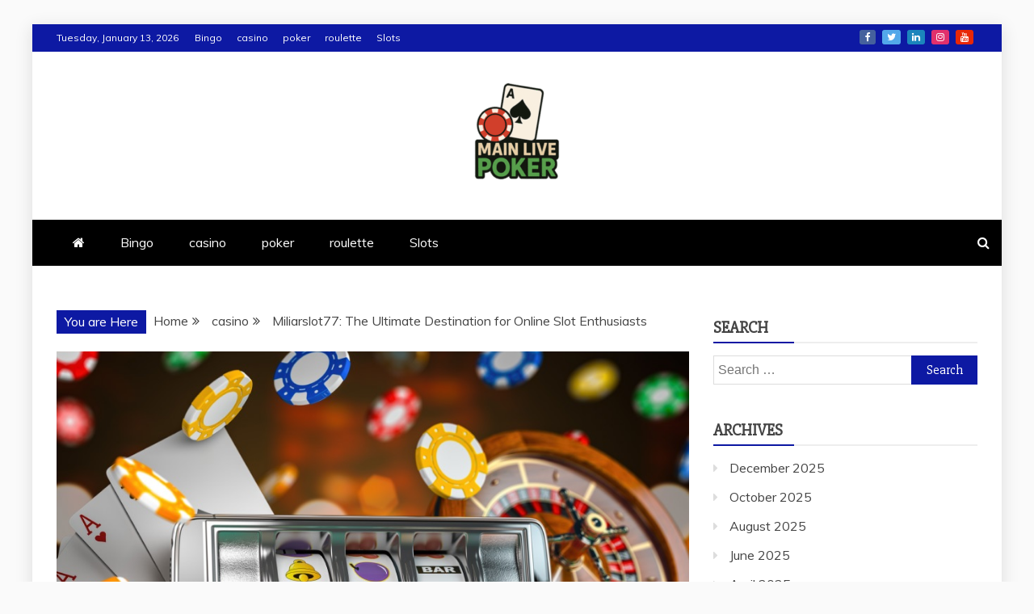

--- FILE ---
content_type: text/html; charset=UTF-8
request_url: https://mainlivepoker.org/miliarslot77-the-ultimate-destination-for-online-slot-enthusiasts/
body_size: 14986
content:
<!doctype html>
<html lang="en-US">

<head>
    <meta charset="UTF-8">
    <meta name="viewport" content="width=device-width, initial-scale=1">
    <link rel="profile" href="https://gmpg.org/xfn/11">

    <meta name='robots' content='index, follow, max-image-preview:large, max-snippet:-1, max-video-preview:-1' />
	<style>img:is([sizes="auto" i], [sizes^="auto," i]) { contain-intrinsic-size: 3000px 1500px }</style>
	
	<!-- This site is optimized with the Yoast SEO plugin v26.7 - https://yoast.com/wordpress/plugins/seo/ -->
	<title>Miliarslot77: The Ultimate Destination for Online Slot Enthusiasts - Main Live Poker</title>
	<link rel="canonical" href="https://mainlivepoker.org/miliarslot77-the-ultimate-destination-for-online-slot-enthusiasts/" />
	<meta property="og:locale" content="en_US" />
	<meta property="og:type" content="article" />
	<meta property="og:title" content="Miliarslot77: The Ultimate Destination for Online Slot Enthusiasts - Main Live Poker" />
	<meta property="og:description" content="Welcome to the thrilling world of online slots, where excitement and entertainment collide at Miliarslot77! If you&#8217;re a passionate slot enthusiast seeking the ultimate destination" />
	<meta property="og:url" content="https://mainlivepoker.org/miliarslot77-the-ultimate-destination-for-online-slot-enthusiasts/" />
	<meta property="og:site_name" content="Main Live Poker" />
	<meta property="article:published_time" content="2024-06-11T14:25:40+00:00" />
	<meta property="og:image" content="https://mainlivepoker.org/wp-content/uploads/2024/06/c.jpg" />
	<meta property="og:image:width" content="900" />
	<meta property="og:image:height" content="600" />
	<meta property="og:image:type" content="image/jpeg" />
	<meta name="author" content="admin" />
	<meta name="twitter:card" content="summary_large_image" />
	<meta name="twitter:label1" content="Written by" />
	<meta name="twitter:data1" content="admin" />
	<meta name="twitter:label2" content="Est. reading time" />
	<meta name="twitter:data2" content="3 minutes" />
	<script type="application/ld+json" class="yoast-schema-graph">{"@context":"https://schema.org","@graph":[{"@type":"Article","@id":"https://mainlivepoker.org/miliarslot77-the-ultimate-destination-for-online-slot-enthusiasts/#article","isPartOf":{"@id":"https://mainlivepoker.org/miliarslot77-the-ultimate-destination-for-online-slot-enthusiasts/"},"author":{"name":"admin","@id":"https://mainlivepoker.org/#/schema/person/9cb1244fadd99b679fa8c17226313113"},"headline":"Miliarslot77: The Ultimate Destination for Online Slot Enthusiasts","datePublished":"2024-06-11T14:25:40+00:00","mainEntityOfPage":{"@id":"https://mainlivepoker.org/miliarslot77-the-ultimate-destination-for-online-slot-enthusiasts/"},"wordCount":549,"publisher":{"@id":"https://mainlivepoker.org/#organization"},"image":{"@id":"https://mainlivepoker.org/miliarslot77-the-ultimate-destination-for-online-slot-enthusiasts/#primaryimage"},"thumbnailUrl":"https://mainlivepoker.org/wp-content/uploads/2024/06/c.jpg","articleSection":["casino"],"inLanguage":"en-US"},{"@type":"WebPage","@id":"https://mainlivepoker.org/miliarslot77-the-ultimate-destination-for-online-slot-enthusiasts/","url":"https://mainlivepoker.org/miliarslot77-the-ultimate-destination-for-online-slot-enthusiasts/","name":"Miliarslot77: The Ultimate Destination for Online Slot Enthusiasts - Main Live Poker","isPartOf":{"@id":"https://mainlivepoker.org/#website"},"primaryImageOfPage":{"@id":"https://mainlivepoker.org/miliarslot77-the-ultimate-destination-for-online-slot-enthusiasts/#primaryimage"},"image":{"@id":"https://mainlivepoker.org/miliarslot77-the-ultimate-destination-for-online-slot-enthusiasts/#primaryimage"},"thumbnailUrl":"https://mainlivepoker.org/wp-content/uploads/2024/06/c.jpg","datePublished":"2024-06-11T14:25:40+00:00","breadcrumb":{"@id":"https://mainlivepoker.org/miliarslot77-the-ultimate-destination-for-online-slot-enthusiasts/#breadcrumb"},"inLanguage":"en-US","potentialAction":[{"@type":"ReadAction","target":["https://mainlivepoker.org/miliarslot77-the-ultimate-destination-for-online-slot-enthusiasts/"]}]},{"@type":"ImageObject","inLanguage":"en-US","@id":"https://mainlivepoker.org/miliarslot77-the-ultimate-destination-for-online-slot-enthusiasts/#primaryimage","url":"https://mainlivepoker.org/wp-content/uploads/2024/06/c.jpg","contentUrl":"https://mainlivepoker.org/wp-content/uploads/2024/06/c.jpg","width":900,"height":600},{"@type":"BreadcrumbList","@id":"https://mainlivepoker.org/miliarslot77-the-ultimate-destination-for-online-slot-enthusiasts/#breadcrumb","itemListElement":[{"@type":"ListItem","position":1,"name":"Home","item":"https://mainlivepoker.org/"},{"@type":"ListItem","position":2,"name":"Miliarslot77: The Ultimate Destination for Online Slot Enthusiasts"}]},{"@type":"WebSite","@id":"https://mainlivepoker.org/#website","url":"https://mainlivepoker.org/","name":"Main Live Poker","description":"Casino Site","publisher":{"@id":"https://mainlivepoker.org/#organization"},"potentialAction":[{"@type":"SearchAction","target":{"@type":"EntryPoint","urlTemplate":"https://mainlivepoker.org/?s={search_term_string}"},"query-input":{"@type":"PropertyValueSpecification","valueRequired":true,"valueName":"search_term_string"}}],"inLanguage":"en-US"},{"@type":"Organization","@id":"https://mainlivepoker.org/#organization","name":"Main Live Poker","url":"https://mainlivepoker.org/","logo":{"@type":"ImageObject","inLanguage":"en-US","@id":"https://mainlivepoker.org/#/schema/logo/image/","url":"https://mainlivepoker.org/wp-content/uploads/2025/08/Main-Live-Poker-Logo-e1755683867111.png","contentUrl":"https://mainlivepoker.org/wp-content/uploads/2025/08/Main-Live-Poker-Logo-e1755683867111.png","width":140,"height":140,"caption":"Main Live Poker"},"image":{"@id":"https://mainlivepoker.org/#/schema/logo/image/"}},{"@type":"Person","@id":"https://mainlivepoker.org/#/schema/person/9cb1244fadd99b679fa8c17226313113","name":"admin","image":{"@type":"ImageObject","inLanguage":"en-US","@id":"https://mainlivepoker.org/#/schema/person/image/","url":"https://secure.gravatar.com/avatar/e20d97b02287a6d11d9314f28c48e7c82cc0adfc6262aa74c45b1a9a9d6227b8?s=96&d=mm&r=g","contentUrl":"https://secure.gravatar.com/avatar/e20d97b02287a6d11d9314f28c48e7c82cc0adfc6262aa74c45b1a9a9d6227b8?s=96&d=mm&r=g","caption":"admin"},"sameAs":["https://mainlivepoker.org"],"url":"https://mainlivepoker.org/author/admin/"}]}</script>
	<!-- / Yoast SEO plugin. -->


<link rel='dns-prefetch' href='//fonts.googleapis.com' />
<link rel="alternate" type="application/rss+xml" title="Main Live Poker &raquo; Feed" href="https://mainlivepoker.org/feed/" />
<script type="text/javascript">
/* <![CDATA[ */
window._wpemojiSettings = {"baseUrl":"https:\/\/s.w.org\/images\/core\/emoji\/16.0.1\/72x72\/","ext":".png","svgUrl":"https:\/\/s.w.org\/images\/core\/emoji\/16.0.1\/svg\/","svgExt":".svg","source":{"concatemoji":"https:\/\/mainlivepoker.org\/wp-includes\/js\/wp-emoji-release.min.js?ver=6.8.3"}};
/*! This file is auto-generated */
!function(s,n){var o,i,e;function c(e){try{var t={supportTests:e,timestamp:(new Date).valueOf()};sessionStorage.setItem(o,JSON.stringify(t))}catch(e){}}function p(e,t,n){e.clearRect(0,0,e.canvas.width,e.canvas.height),e.fillText(t,0,0);var t=new Uint32Array(e.getImageData(0,0,e.canvas.width,e.canvas.height).data),a=(e.clearRect(0,0,e.canvas.width,e.canvas.height),e.fillText(n,0,0),new Uint32Array(e.getImageData(0,0,e.canvas.width,e.canvas.height).data));return t.every(function(e,t){return e===a[t]})}function u(e,t){e.clearRect(0,0,e.canvas.width,e.canvas.height),e.fillText(t,0,0);for(var n=e.getImageData(16,16,1,1),a=0;a<n.data.length;a++)if(0!==n.data[a])return!1;return!0}function f(e,t,n,a){switch(t){case"flag":return n(e,"\ud83c\udff3\ufe0f\u200d\u26a7\ufe0f","\ud83c\udff3\ufe0f\u200b\u26a7\ufe0f")?!1:!n(e,"\ud83c\udde8\ud83c\uddf6","\ud83c\udde8\u200b\ud83c\uddf6")&&!n(e,"\ud83c\udff4\udb40\udc67\udb40\udc62\udb40\udc65\udb40\udc6e\udb40\udc67\udb40\udc7f","\ud83c\udff4\u200b\udb40\udc67\u200b\udb40\udc62\u200b\udb40\udc65\u200b\udb40\udc6e\u200b\udb40\udc67\u200b\udb40\udc7f");case"emoji":return!a(e,"\ud83e\udedf")}return!1}function g(e,t,n,a){var r="undefined"!=typeof WorkerGlobalScope&&self instanceof WorkerGlobalScope?new OffscreenCanvas(300,150):s.createElement("canvas"),o=r.getContext("2d",{willReadFrequently:!0}),i=(o.textBaseline="top",o.font="600 32px Arial",{});return e.forEach(function(e){i[e]=t(o,e,n,a)}),i}function t(e){var t=s.createElement("script");t.src=e,t.defer=!0,s.head.appendChild(t)}"undefined"!=typeof Promise&&(o="wpEmojiSettingsSupports",i=["flag","emoji"],n.supports={everything:!0,everythingExceptFlag:!0},e=new Promise(function(e){s.addEventListener("DOMContentLoaded",e,{once:!0})}),new Promise(function(t){var n=function(){try{var e=JSON.parse(sessionStorage.getItem(o));if("object"==typeof e&&"number"==typeof e.timestamp&&(new Date).valueOf()<e.timestamp+604800&&"object"==typeof e.supportTests)return e.supportTests}catch(e){}return null}();if(!n){if("undefined"!=typeof Worker&&"undefined"!=typeof OffscreenCanvas&&"undefined"!=typeof URL&&URL.createObjectURL&&"undefined"!=typeof Blob)try{var e="postMessage("+g.toString()+"("+[JSON.stringify(i),f.toString(),p.toString(),u.toString()].join(",")+"));",a=new Blob([e],{type:"text/javascript"}),r=new Worker(URL.createObjectURL(a),{name:"wpTestEmojiSupports"});return void(r.onmessage=function(e){c(n=e.data),r.terminate(),t(n)})}catch(e){}c(n=g(i,f,p,u))}t(n)}).then(function(e){for(var t in e)n.supports[t]=e[t],n.supports.everything=n.supports.everything&&n.supports[t],"flag"!==t&&(n.supports.everythingExceptFlag=n.supports.everythingExceptFlag&&n.supports[t]);n.supports.everythingExceptFlag=n.supports.everythingExceptFlag&&!n.supports.flag,n.DOMReady=!1,n.readyCallback=function(){n.DOMReady=!0}}).then(function(){return e}).then(function(){var e;n.supports.everything||(n.readyCallback(),(e=n.source||{}).concatemoji?t(e.concatemoji):e.wpemoji&&e.twemoji&&(t(e.twemoji),t(e.wpemoji)))}))}((window,document),window._wpemojiSettings);
/* ]]> */
</script>

<style id='wp-emoji-styles-inline-css' type='text/css'>

	img.wp-smiley, img.emoji {
		display: inline !important;
		border: none !important;
		box-shadow: none !important;
		height: 1em !important;
		width: 1em !important;
		margin: 0 0.07em !important;
		vertical-align: -0.1em !important;
		background: none !important;
		padding: 0 !important;
	}
</style>
<link rel='stylesheet' id='wp-block-library-css' href='https://mainlivepoker.org/wp-includes/css/dist/block-library/style.min.css?ver=6.8.3' type='text/css' media='all' />
<style id='wp-block-library-theme-inline-css' type='text/css'>
.wp-block-audio :where(figcaption){color:#555;font-size:13px;text-align:center}.is-dark-theme .wp-block-audio :where(figcaption){color:#ffffffa6}.wp-block-audio{margin:0 0 1em}.wp-block-code{border:1px solid #ccc;border-radius:4px;font-family:Menlo,Consolas,monaco,monospace;padding:.8em 1em}.wp-block-embed :where(figcaption){color:#555;font-size:13px;text-align:center}.is-dark-theme .wp-block-embed :where(figcaption){color:#ffffffa6}.wp-block-embed{margin:0 0 1em}.blocks-gallery-caption{color:#555;font-size:13px;text-align:center}.is-dark-theme .blocks-gallery-caption{color:#ffffffa6}:root :where(.wp-block-image figcaption){color:#555;font-size:13px;text-align:center}.is-dark-theme :root :where(.wp-block-image figcaption){color:#ffffffa6}.wp-block-image{margin:0 0 1em}.wp-block-pullquote{border-bottom:4px solid;border-top:4px solid;color:currentColor;margin-bottom:1.75em}.wp-block-pullquote cite,.wp-block-pullquote footer,.wp-block-pullquote__citation{color:currentColor;font-size:.8125em;font-style:normal;text-transform:uppercase}.wp-block-quote{border-left:.25em solid;margin:0 0 1.75em;padding-left:1em}.wp-block-quote cite,.wp-block-quote footer{color:currentColor;font-size:.8125em;font-style:normal;position:relative}.wp-block-quote:where(.has-text-align-right){border-left:none;border-right:.25em solid;padding-left:0;padding-right:1em}.wp-block-quote:where(.has-text-align-center){border:none;padding-left:0}.wp-block-quote.is-large,.wp-block-quote.is-style-large,.wp-block-quote:where(.is-style-plain){border:none}.wp-block-search .wp-block-search__label{font-weight:700}.wp-block-search__button{border:1px solid #ccc;padding:.375em .625em}:where(.wp-block-group.has-background){padding:1.25em 2.375em}.wp-block-separator.has-css-opacity{opacity:.4}.wp-block-separator{border:none;border-bottom:2px solid;margin-left:auto;margin-right:auto}.wp-block-separator.has-alpha-channel-opacity{opacity:1}.wp-block-separator:not(.is-style-wide):not(.is-style-dots){width:100px}.wp-block-separator.has-background:not(.is-style-dots){border-bottom:none;height:1px}.wp-block-separator.has-background:not(.is-style-wide):not(.is-style-dots){height:2px}.wp-block-table{margin:0 0 1em}.wp-block-table td,.wp-block-table th{word-break:normal}.wp-block-table :where(figcaption){color:#555;font-size:13px;text-align:center}.is-dark-theme .wp-block-table :where(figcaption){color:#ffffffa6}.wp-block-video :where(figcaption){color:#555;font-size:13px;text-align:center}.is-dark-theme .wp-block-video :where(figcaption){color:#ffffffa6}.wp-block-video{margin:0 0 1em}:root :where(.wp-block-template-part.has-background){margin-bottom:0;margin-top:0;padding:1.25em 2.375em}
</style>
<style id='classic-theme-styles-inline-css' type='text/css'>
/*! This file is auto-generated */
.wp-block-button__link{color:#fff;background-color:#32373c;border-radius:9999px;box-shadow:none;text-decoration:none;padding:calc(.667em + 2px) calc(1.333em + 2px);font-size:1.125em}.wp-block-file__button{background:#32373c;color:#fff;text-decoration:none}
</style>
<style id='global-styles-inline-css' type='text/css'>
:root{--wp--preset--aspect-ratio--square: 1;--wp--preset--aspect-ratio--4-3: 4/3;--wp--preset--aspect-ratio--3-4: 3/4;--wp--preset--aspect-ratio--3-2: 3/2;--wp--preset--aspect-ratio--2-3: 2/3;--wp--preset--aspect-ratio--16-9: 16/9;--wp--preset--aspect-ratio--9-16: 9/16;--wp--preset--color--black: #000000;--wp--preset--color--cyan-bluish-gray: #abb8c3;--wp--preset--color--white: #ffffff;--wp--preset--color--pale-pink: #f78da7;--wp--preset--color--vivid-red: #cf2e2e;--wp--preset--color--luminous-vivid-orange: #ff6900;--wp--preset--color--luminous-vivid-amber: #fcb900;--wp--preset--color--light-green-cyan: #7bdcb5;--wp--preset--color--vivid-green-cyan: #00d084;--wp--preset--color--pale-cyan-blue: #8ed1fc;--wp--preset--color--vivid-cyan-blue: #0693e3;--wp--preset--color--vivid-purple: #9b51e0;--wp--preset--gradient--vivid-cyan-blue-to-vivid-purple: linear-gradient(135deg,rgba(6,147,227,1) 0%,rgb(155,81,224) 100%);--wp--preset--gradient--light-green-cyan-to-vivid-green-cyan: linear-gradient(135deg,rgb(122,220,180) 0%,rgb(0,208,130) 100%);--wp--preset--gradient--luminous-vivid-amber-to-luminous-vivid-orange: linear-gradient(135deg,rgba(252,185,0,1) 0%,rgba(255,105,0,1) 100%);--wp--preset--gradient--luminous-vivid-orange-to-vivid-red: linear-gradient(135deg,rgba(255,105,0,1) 0%,rgb(207,46,46) 100%);--wp--preset--gradient--very-light-gray-to-cyan-bluish-gray: linear-gradient(135deg,rgb(238,238,238) 0%,rgb(169,184,195) 100%);--wp--preset--gradient--cool-to-warm-spectrum: linear-gradient(135deg,rgb(74,234,220) 0%,rgb(151,120,209) 20%,rgb(207,42,186) 40%,rgb(238,44,130) 60%,rgb(251,105,98) 80%,rgb(254,248,76) 100%);--wp--preset--gradient--blush-light-purple: linear-gradient(135deg,rgb(255,206,236) 0%,rgb(152,150,240) 100%);--wp--preset--gradient--blush-bordeaux: linear-gradient(135deg,rgb(254,205,165) 0%,rgb(254,45,45) 50%,rgb(107,0,62) 100%);--wp--preset--gradient--luminous-dusk: linear-gradient(135deg,rgb(255,203,112) 0%,rgb(199,81,192) 50%,rgb(65,88,208) 100%);--wp--preset--gradient--pale-ocean: linear-gradient(135deg,rgb(255,245,203) 0%,rgb(182,227,212) 50%,rgb(51,167,181) 100%);--wp--preset--gradient--electric-grass: linear-gradient(135deg,rgb(202,248,128) 0%,rgb(113,206,126) 100%);--wp--preset--gradient--midnight: linear-gradient(135deg,rgb(2,3,129) 0%,rgb(40,116,252) 100%);--wp--preset--font-size--small: 13px;--wp--preset--font-size--medium: 20px;--wp--preset--font-size--large: 36px;--wp--preset--font-size--x-large: 42px;--wp--preset--spacing--20: 0.44rem;--wp--preset--spacing--30: 0.67rem;--wp--preset--spacing--40: 1rem;--wp--preset--spacing--50: 1.5rem;--wp--preset--spacing--60: 2.25rem;--wp--preset--spacing--70: 3.38rem;--wp--preset--spacing--80: 5.06rem;--wp--preset--shadow--natural: 6px 6px 9px rgba(0, 0, 0, 0.2);--wp--preset--shadow--deep: 12px 12px 50px rgba(0, 0, 0, 0.4);--wp--preset--shadow--sharp: 6px 6px 0px rgba(0, 0, 0, 0.2);--wp--preset--shadow--outlined: 6px 6px 0px -3px rgba(255, 255, 255, 1), 6px 6px rgba(0, 0, 0, 1);--wp--preset--shadow--crisp: 6px 6px 0px rgba(0, 0, 0, 1);}:where(.is-layout-flex){gap: 0.5em;}:where(.is-layout-grid){gap: 0.5em;}body .is-layout-flex{display: flex;}.is-layout-flex{flex-wrap: wrap;align-items: center;}.is-layout-flex > :is(*, div){margin: 0;}body .is-layout-grid{display: grid;}.is-layout-grid > :is(*, div){margin: 0;}:where(.wp-block-columns.is-layout-flex){gap: 2em;}:where(.wp-block-columns.is-layout-grid){gap: 2em;}:where(.wp-block-post-template.is-layout-flex){gap: 1.25em;}:where(.wp-block-post-template.is-layout-grid){gap: 1.25em;}.has-black-color{color: var(--wp--preset--color--black) !important;}.has-cyan-bluish-gray-color{color: var(--wp--preset--color--cyan-bluish-gray) !important;}.has-white-color{color: var(--wp--preset--color--white) !important;}.has-pale-pink-color{color: var(--wp--preset--color--pale-pink) !important;}.has-vivid-red-color{color: var(--wp--preset--color--vivid-red) !important;}.has-luminous-vivid-orange-color{color: var(--wp--preset--color--luminous-vivid-orange) !important;}.has-luminous-vivid-amber-color{color: var(--wp--preset--color--luminous-vivid-amber) !important;}.has-light-green-cyan-color{color: var(--wp--preset--color--light-green-cyan) !important;}.has-vivid-green-cyan-color{color: var(--wp--preset--color--vivid-green-cyan) !important;}.has-pale-cyan-blue-color{color: var(--wp--preset--color--pale-cyan-blue) !important;}.has-vivid-cyan-blue-color{color: var(--wp--preset--color--vivid-cyan-blue) !important;}.has-vivid-purple-color{color: var(--wp--preset--color--vivid-purple) !important;}.has-black-background-color{background-color: var(--wp--preset--color--black) !important;}.has-cyan-bluish-gray-background-color{background-color: var(--wp--preset--color--cyan-bluish-gray) !important;}.has-white-background-color{background-color: var(--wp--preset--color--white) !important;}.has-pale-pink-background-color{background-color: var(--wp--preset--color--pale-pink) !important;}.has-vivid-red-background-color{background-color: var(--wp--preset--color--vivid-red) !important;}.has-luminous-vivid-orange-background-color{background-color: var(--wp--preset--color--luminous-vivid-orange) !important;}.has-luminous-vivid-amber-background-color{background-color: var(--wp--preset--color--luminous-vivid-amber) !important;}.has-light-green-cyan-background-color{background-color: var(--wp--preset--color--light-green-cyan) !important;}.has-vivid-green-cyan-background-color{background-color: var(--wp--preset--color--vivid-green-cyan) !important;}.has-pale-cyan-blue-background-color{background-color: var(--wp--preset--color--pale-cyan-blue) !important;}.has-vivid-cyan-blue-background-color{background-color: var(--wp--preset--color--vivid-cyan-blue) !important;}.has-vivid-purple-background-color{background-color: var(--wp--preset--color--vivid-purple) !important;}.has-black-border-color{border-color: var(--wp--preset--color--black) !important;}.has-cyan-bluish-gray-border-color{border-color: var(--wp--preset--color--cyan-bluish-gray) !important;}.has-white-border-color{border-color: var(--wp--preset--color--white) !important;}.has-pale-pink-border-color{border-color: var(--wp--preset--color--pale-pink) !important;}.has-vivid-red-border-color{border-color: var(--wp--preset--color--vivid-red) !important;}.has-luminous-vivid-orange-border-color{border-color: var(--wp--preset--color--luminous-vivid-orange) !important;}.has-luminous-vivid-amber-border-color{border-color: var(--wp--preset--color--luminous-vivid-amber) !important;}.has-light-green-cyan-border-color{border-color: var(--wp--preset--color--light-green-cyan) !important;}.has-vivid-green-cyan-border-color{border-color: var(--wp--preset--color--vivid-green-cyan) !important;}.has-pale-cyan-blue-border-color{border-color: var(--wp--preset--color--pale-cyan-blue) !important;}.has-vivid-cyan-blue-border-color{border-color: var(--wp--preset--color--vivid-cyan-blue) !important;}.has-vivid-purple-border-color{border-color: var(--wp--preset--color--vivid-purple) !important;}.has-vivid-cyan-blue-to-vivid-purple-gradient-background{background: var(--wp--preset--gradient--vivid-cyan-blue-to-vivid-purple) !important;}.has-light-green-cyan-to-vivid-green-cyan-gradient-background{background: var(--wp--preset--gradient--light-green-cyan-to-vivid-green-cyan) !important;}.has-luminous-vivid-amber-to-luminous-vivid-orange-gradient-background{background: var(--wp--preset--gradient--luminous-vivid-amber-to-luminous-vivid-orange) !important;}.has-luminous-vivid-orange-to-vivid-red-gradient-background{background: var(--wp--preset--gradient--luminous-vivid-orange-to-vivid-red) !important;}.has-very-light-gray-to-cyan-bluish-gray-gradient-background{background: var(--wp--preset--gradient--very-light-gray-to-cyan-bluish-gray) !important;}.has-cool-to-warm-spectrum-gradient-background{background: var(--wp--preset--gradient--cool-to-warm-spectrum) !important;}.has-blush-light-purple-gradient-background{background: var(--wp--preset--gradient--blush-light-purple) !important;}.has-blush-bordeaux-gradient-background{background: var(--wp--preset--gradient--blush-bordeaux) !important;}.has-luminous-dusk-gradient-background{background: var(--wp--preset--gradient--luminous-dusk) !important;}.has-pale-ocean-gradient-background{background: var(--wp--preset--gradient--pale-ocean) !important;}.has-electric-grass-gradient-background{background: var(--wp--preset--gradient--electric-grass) !important;}.has-midnight-gradient-background{background: var(--wp--preset--gradient--midnight) !important;}.has-small-font-size{font-size: var(--wp--preset--font-size--small) !important;}.has-medium-font-size{font-size: var(--wp--preset--font-size--medium) !important;}.has-large-font-size{font-size: var(--wp--preset--font-size--large) !important;}.has-x-large-font-size{font-size: var(--wp--preset--font-size--x-large) !important;}
:where(.wp-block-post-template.is-layout-flex){gap: 1.25em;}:where(.wp-block-post-template.is-layout-grid){gap: 1.25em;}
:where(.wp-block-columns.is-layout-flex){gap: 2em;}:where(.wp-block-columns.is-layout-grid){gap: 2em;}
:root :where(.wp-block-pullquote){font-size: 1.5em;line-height: 1.6;}
</style>
<link rel='stylesheet' id='contact-form-7-css' href='https://mainlivepoker.org/wp-content/plugins/contact-form-7/includes/css/styles.css?ver=6.1.4' type='text/css' media='all' />
<link rel='stylesheet' id='google-fonts-css' href='//fonts.googleapis.com/css?family=Slabo+27px%7CMuli&#038;display=swap&#038;ver=6.8.3' type='text/css' media='all' />
<link rel='stylesheet' id='font-awesome-4-css' href='https://mainlivepoker.org/wp-content/themes/refined-magazine/candidthemes/assets/framework/Font-Awesome/css/font-awesome.min.css?ver=1.2.4' type='text/css' media='all' />
<link rel='stylesheet' id='slick-css-css' href='https://mainlivepoker.org/wp-content/themes/refined-magazine/candidthemes/assets/framework/slick/slick.css?ver=6.8.3' type='text/css' media='all' />
<link rel='stylesheet' id='slick-theme-css-css' href='https://mainlivepoker.org/wp-content/themes/refined-magazine/candidthemes/assets/framework/slick/slick-theme.css?ver=6.8.3' type='text/css' media='all' />
<link rel='stylesheet' id='refined-magazine-style-css' href='https://mainlivepoker.org/wp-content/themes/refined-magazine/style.css?ver=6.8.3' type='text/css' media='all' />
<style id='refined-magazine-style-inline-css' type='text/css'>
.site-branding h1, .site-branding p.site-title,.ct-dark-mode .site-title a, .site-title, .site-title a, .site-title a:hover, .site-title a:visited:hover { color: #blank; }.entry-content a, .entry-title a:hover, .related-title a:hover, .posts-navigation .nav-previous a:hover, .post-navigation .nav-previous a:hover, .posts-navigation .nav-next a:hover, .post-navigation .nav-next a:hover, #comments .comment-content a:hover, #comments .comment-author a:hover, .offcanvas-menu nav ul.top-menu li a:hover, .offcanvas-menu nav ul.top-menu li.current-menu-item > a, .error-404-title, #refined-magazine-breadcrumbs a:hover, .entry-content a.read-more-text:hover, a:hover, a:visited:hover, .widget_refined_magazine_category_tabbed_widget.widget ul.ct-nav-tabs li a  { color : #0d19a3; }.candid-refined-post-format, .refined-magazine-featured-block .refined-magazine-col-2 .candid-refined-post-format, .cat-links a,.top-bar,.main-navigation ul li a:hover, .main-navigation ul li.current-menu-item > a, .main-navigation ul li a:hover, .main-navigation ul li.current-menu-item > a, .trending-title, .search-form input[type=submit], input[type="submit"], ::selection, #toTop, .breadcrumbs span.breadcrumb, article.sticky .refined-magazine-content-container, .candid-pagination .page-numbers.current, .candid-pagination .page-numbers:hover, .ct-title-head, .widget-title:before, .widget ul.ct-nav-tabs:before, .widget ul.ct-nav-tabs li.ct-title-head:hover, .widget ul.ct-nav-tabs li.ct-title-head.ui-tabs-active { background-color : #0d19a3; }.candid-refined-post-format, .refined-magazine-featured-block .refined-magazine-col-2 .candid-refined-post-format, blockquote, .search-form input[type="submit"], input[type="submit"], .candid-pagination .page-numbers { border-color : #0d19a3; }.cat-links a:focus{ outline : 1px dashed #0d19a3; }.ct-post-overlay .post-content, .ct-post-overlay .post-content a, .widget .ct-post-overlay .post-content a, .widget .ct-post-overlay .post-content a:visited, .ct-post-overlay .post-content a:visited:hover, .slide-details:hover .cat-links a { color: #fff; }.logo-wrapper-block{background-color : #4240ed; }@media (min-width: 1600px){.ct-boxed #page{max-width : 1500px; }}
</style>
<script type="text/javascript" src="https://mainlivepoker.org/wp-includes/js/jquery/jquery.min.js?ver=3.7.1" id="jquery-core-js"></script>
<script type="text/javascript" src="https://mainlivepoker.org/wp-includes/js/jquery/jquery-migrate.min.js?ver=3.4.1" id="jquery-migrate-js"></script>
<link rel="https://api.w.org/" href="https://mainlivepoker.org/wp-json/" /><link rel="alternate" title="JSON" type="application/json" href="https://mainlivepoker.org/wp-json/wp/v2/posts/613" /><link rel="EditURI" type="application/rsd+xml" title="RSD" href="https://mainlivepoker.org/xmlrpc.php?rsd" />
<meta name="generator" content="WordPress 6.8.3" />
<link rel='shortlink' href='https://mainlivepoker.org/?p=613' />
<link rel="alternate" title="oEmbed (JSON)" type="application/json+oembed" href="https://mainlivepoker.org/wp-json/oembed/1.0/embed?url=https%3A%2F%2Fmainlivepoker.org%2Fmiliarslot77-the-ultimate-destination-for-online-slot-enthusiasts%2F" />
<link rel="alternate" title="oEmbed (XML)" type="text/xml+oembed" href="https://mainlivepoker.org/wp-json/oembed/1.0/embed?url=https%3A%2F%2Fmainlivepoker.org%2Fmiliarslot77-the-ultimate-destination-for-online-slot-enthusiasts%2F&#038;format=xml" />
		<style type="text/css">
					.site-title,
			.site-description {
				position: absolute;
				clip: rect(1px, 1px, 1px, 1px);
			}
        			.site-title a, .site-title{
				color: #blank;
			}
		</style>
		<link rel="icon" href="https://mainlivepoker.org/wp-content/uploads/2022/05/cropped-symbol-of-spades-32x32.png" sizes="32x32" />
<link rel="icon" href="https://mainlivepoker.org/wp-content/uploads/2022/05/cropped-symbol-of-spades-192x192.png" sizes="192x192" />
<link rel="apple-touch-icon" href="https://mainlivepoker.org/wp-content/uploads/2022/05/cropped-symbol-of-spades-180x180.png" />
<meta name="msapplication-TileImage" content="https://mainlivepoker.org/wp-content/uploads/2022/05/cropped-symbol-of-spades-270x270.png" />
</head>

<body class="wp-singular post-template-default single single-post postid-613 single-format-standard wp-custom-logo wp-embed-responsive wp-theme-refined-magazine ct-bg ct-boxed ct-sticky-sidebar right-sidebar refined-magazine-fontawesome-version-4" itemtype="https://schema.org/Blog" itemscope>
        <div id="page" class="site">
                <a class="skip-link screen-reader-text"
           href="#content">Skip to content</a>
                    <!-- Preloader -->
            <div id="loader-wrapper">
                <div id="loader"></div>

                <div class="loader-section section-left"></div>
                <div class="loader-section section-right"></div>

            </div>
                <header id="masthead" class="site-header" itemtype="https://schema.org/WPHeader" itemscope>
                <div class="overlay"></div>
                <div class="top-bar">
        <a href="#" class="ct-show-hide-top"> <i class="fa fa-chevron-down"></i> </a>
        <div class="container-inner clearfix">

            <div class="top-left-col clearfix">

        
            <div class="ct-clock float-left">
                <div id="ct-date">
                    Tuesday, January 13, 2026                </div>
            </div>

        
                <nav class="float-left">
                    <ul id="secondary-menu" class="top-menu"><li id="menu-item-116" class="menu-item menu-item-type-taxonomy menu-item-object-category menu-item-116"><a href="https://mainlivepoker.org/category/bingo/">Bingo</a></li>
<li id="menu-item-117" class="menu-item menu-item-type-taxonomy menu-item-object-category current-post-ancestor current-menu-parent current-post-parent menu-item-117"><a href="https://mainlivepoker.org/category/casino/">casino</a></li>
<li id="menu-item-118" class="menu-item menu-item-type-taxonomy menu-item-object-category menu-item-118"><a href="https://mainlivepoker.org/category/poker/">poker</a></li>
<li id="menu-item-119" class="menu-item menu-item-type-taxonomy menu-item-object-category menu-item-119"><a href="https://mainlivepoker.org/category/roulette/">roulette</a></li>
<li id="menu-item-120" class="menu-item menu-item-type-taxonomy menu-item-object-category menu-item-120"><a href="https://mainlivepoker.org/category/slots/">Slots</a></li>
</ul>                </nav>
        
        </div>

                <div class="top-right-col clearfix">
                    <div class="refined-magazine-social-top">
                <div class="menu-social-container">
                    <ul id="menu-social-1" class="refined-magazine-menu-social"><li id="menu-item-124" class="menu-item menu-item-type-custom menu-item-object-custom menu-item-124"><a href="http://www.facebook.com">Facebook</a></li>
<li id="menu-item-125" class="menu-item menu-item-type-custom menu-item-object-custom menu-item-125"><a href="http://www.twitter.com">Twitter</a></li>
<li id="menu-item-126" class="menu-item menu-item-type-custom menu-item-object-custom menu-item-126"><a href="http://linkedin.com">Linked In</a></li>
<li id="menu-item-127" class="menu-item menu-item-type-custom menu-item-object-custom menu-item-127"><a href="http://instagram.com">Instagram</a></li>
<li id="menu-item-128" class="menu-item menu-item-type-custom menu-item-object-custom menu-item-128"><a href="http://youtube.com">Youtube</a></li>
</ul>                </div>
            </div> <!-- .refined-magazine-social-top -->

                </div> <!-- .top-right-col -->
                </div> <!-- .container-inner -->
        </div> <!-- .top-bar -->

                            <div class="logo-wrapper-block" style="background-image: url(https://mainlivepoker.org/wp-content/uploads/2025/08/c.png);">
                    <div class="container-inner clearfix logo-wrapper-container">
        <div class="logo-wrapper full-wrapper text-center">
            <div class="site-branding">

                <div class="refined-magazine-logo-container">
                    <a href="https://mainlivepoker.org/" class="custom-logo-link" rel="home"><img width="140" height="140" src="https://mainlivepoker.org/wp-content/uploads/2025/08/Main-Live-Poker-Logo-e1755683867111.png" class="custom-logo" alt="Main Live Poker" decoding="async" /></a>                        <p class="site-title"><a href="https://mainlivepoker.org/"
                                                 rel="home">Main Live Poker</a></p>
                                            <p class="site-description">Casino Site</p>
                                    </div> <!-- refined-magazine-logo-container -->
            </div><!-- .site-branding -->
        </div> <!-- .logo-wrapper -->
                </div> <!-- .container-inner -->
        </div> <!-- .logo-wrapper-block -->
                <div class="refined-magazine-menu-container sticky-header">
            <div class="container-inner clearfix">
                <nav id="site-navigation"
                     class="main-navigation" itemtype="https://schema.org/SiteNavigationElement" itemscope>
                    <div class="navbar-header clearfix">
                        <button class="menu-toggle" aria-controls="primary-menu"
                                aria-expanded="false">
                            <span> </span>
                        </button>
                    </div>
                    <ul id="primary-menu" class="nav navbar-nav nav-menu">
                                                    <li class=""><a href="https://mainlivepoker.org/">
                                    <i class="fa fa-home"></i> </a></li>
                                                <li class="menu-item menu-item-type-taxonomy menu-item-object-category menu-item-116"><a href="https://mainlivepoker.org/category/bingo/">Bingo</a></li>
<li class="menu-item menu-item-type-taxonomy menu-item-object-category current-post-ancestor current-menu-parent current-post-parent menu-item-117"><a href="https://mainlivepoker.org/category/casino/">casino</a></li>
<li class="menu-item menu-item-type-taxonomy menu-item-object-category menu-item-118"><a href="https://mainlivepoker.org/category/poker/">poker</a></li>
<li class="menu-item menu-item-type-taxonomy menu-item-object-category menu-item-119"><a href="https://mainlivepoker.org/category/roulette/">roulette</a></li>
<li class="menu-item menu-item-type-taxonomy menu-item-object-category menu-item-120"><a href="https://mainlivepoker.org/category/slots/">Slots</a></li>
                    </ul>
                </nav><!-- #site-navigation -->

                                    <div class="ct-menu-search"><a class="search-icon-box" href="#"> <i class="fa fa-search"></i>
                        </a></div>
                    <div class="top-bar-search">
                        <form role="search" method="get" class="search-form" action="https://mainlivepoker.org/">
				<label>
					<span class="screen-reader-text">Search for:</span>
					<input type="search" class="search-field" placeholder="Search &hellip;" value="" name="s" />
				</label>
				<input type="submit" class="search-submit" value="Search" />
			</form>                        <button type="button" class="close"></button>
                    </div>
                            </div> <!-- .container-inner -->
        </div> <!-- refined-magazine-menu-container -->
                </header><!-- #masthead -->
        
        <div id="content" class="site-content">
                        <div class="container-inner ct-container-main clearfix">
    <div id="primary" class="content-area">
        <main id="main" class="site-main">

                            <div class="breadcrumbs">
                    <div class='breadcrumbs init-animate clearfix'><span class='breadcrumb'>You are Here</span><div id='refined-magazine-breadcrumbs' class='clearfix'><div role="navigation" aria-label="Breadcrumbs" class="breadcrumb-trail breadcrumbs" itemprop="breadcrumb"><ul class="trail-items" itemscope itemtype="http://schema.org/BreadcrumbList"><meta name="numberOfItems" content="3" /><meta name="itemListOrder" content="Ascending" /><li itemprop="itemListElement" itemscope itemtype="http://schema.org/ListItem" class="trail-item trail-begin"><a href="https://mainlivepoker.org" rel="home"><span itemprop="name">Home</span></a><meta itemprop="position" content="1" /></li><li itemprop="itemListElement" itemscope itemtype="http://schema.org/ListItem" class="trail-item"><a href="https://mainlivepoker.org/category/casino/"><span itemprop="name">casino</span></a><meta itemprop="position" content="2" /></li><li itemprop="itemListElement" itemscope itemtype="http://schema.org/ListItem" class="trail-item trail-end"><span itemprop="name">Miliarslot77: The Ultimate Destination for Online Slot Enthusiasts</span><meta itemprop="position" content="3" /></li></ul></div></div></div>                </div>
                                        <article id="post-613" class="post-613 post type-post status-publish format-standard has-post-thumbnail hentry category-casino" itemtype="https://schema.org/CreativeWork" itemscope>
        <div class="refined-magazine-content-container refined-magazine-has-thumbnail">
                    <div class="post-thumb">
                
            <div class="post-thumbnail">
                <img width="900" height="600" src="https://mainlivepoker.org/wp-content/uploads/2024/06/c.jpg" class="attachment-refined-magazine-large-thumb size-refined-magazine-large-thumb wp-post-image" alt="Miliarslot77: The Ultimate Destination for Online Slot Enthusiasts" itemprop="image" decoding="async" fetchpriority="high" srcset="https://mainlivepoker.org/wp-content/uploads/2024/06/c.jpg 900w, https://mainlivepoker.org/wp-content/uploads/2024/06/c-300x200.jpg 300w, https://mainlivepoker.org/wp-content/uploads/2024/06/c-768x512.jpg 768w" sizes="(max-width: 900px) 100vw, 900px" />            </div><!-- .post-thumbnail -->

                    </div>
                <div class="refined-magazine-content-area">
            <header class="entry-header">

                <div class="post-meta">
                    <span class="cat-links"><a class="ct-cat-item-4" href="https://mainlivepoker.org/category/casino/"  rel="category tag">casino</a> </span>                </div>
                <h1 class="entry-title" itemprop="headline">Miliarslot77: The Ultimate Destination for Online Slot Enthusiasts</h1>                    <div class="entry-meta">
                        <span class="posted-on"><i class="fa fa-calendar"></i><a href="https://mainlivepoker.org/miliarslot77-the-ultimate-destination-for-online-slot-enthusiasts/" rel="bookmark"><time class="entry-date published updated" datetime="2024-06-11T08:55:40-05:30">June 11, 2024</time></a></span><span class="byline"> <span class="author vcard" itemprop="author" itemtype="https://schema.org/Person" itemscope><i class="fa fa-user"></i><a class="url fn n" href="https://mainlivepoker.org/author/admin/" rel="author"><span class="author-name" itemprop="name">admin</span></a></span></span>                    </div><!-- .entry-meta -->
                            </header><!-- .entry-header -->


            <div class="entry-content">
                <p>Welcome to the thrilling world of online slots, where excitement and entertainment collide at Miliarslot77! If you&#8217;re a passionate slot enthusiast seeking the ultimate destination for endless fun and big wins, look no further. Miliarslot77 is your one-stop-shop for an exhilarating gaming experience like no other. Join us as we delve into the exciting features that make Miliarslot77 the go-to platform for all online slot lovers!</p>
<h2>The Wide Selection of Slot Games Available</h2>
<p>Miliarslot77 boasts an impressive array of slot games that cater to every player&#8217;s preferences and tastes. From classic fruit machines to modern video slots with innovative features, there is something for everyone here.  Players can immerse themselves in various themes ranging from adventure and fantasy to sports and mythology. The diverse selection ensures that boredom is never an option.</p>
<p>Whether you enjoy high volatility games with big win potential or prefer low-risk options for longer playing sessions, <a href="https://miliarslot77.com/"><strong>slot77</strong></a> has it all. With top-tier game providers like NetEnt, Microgaming, and Playing GO powering the platform, players can expect high-quality graphics, immersive sound effects, and seamless gameplay. With new titles regularly added to the collection, there&#8217;s always something fresh and exciting to explore at Miliarslot77. So whether you&#8217;re a seasoned player or just starting your online slot journey, this platform has got you covered!</p>
<h2>Attractive Bonuses and Promotions</h2>
<p>Are you a fan of online slot games? If so, then you&#8217;ll be thrilled to learn about the exciting bonuses and promotions offered by Miliarslot77. When you sign up on this platform, get ready to be greeted with generous welcome bonuses that will boost your playing experience right from the start.</p>
<p>But the fun doesn&#8217;t stop there! Miliarslot77 also spoils its players with regular promotions like free spins, cashback offers, and special tournaments where you can compete for fantastic prizes. These incentives not only add extra excitement to your gameplay but also increase your chances of winning big. Whether you&#8217;re a new player or a loyal customer, Miliarslot77 ensures that everyone feels valued by providing various ongoing promotions tailored to suit different preferences and playing styles. So don&#8217;t miss out on these amazing deals – head over to Miliarslot77 now and start reaping the rewards!</p>
<h2>User-Friendly Interface and Mobile Compatibility</h2>
<p>Navigating through Miliarslot77 is a breeze, thanks to its user-friendly interface designed with players in mind. The website layout is intuitive and easy to use, allowing you to find your favorite slot games quickly. Whether you&#8217;re a novice or experienced player, the seamless navigation enhances your overall gaming experience. Moreover, Miliarslot77 prioritizes mobile compatibility, ensuring that you can enjoy your favorite slot games on the go. Whether you prefer playing on your smartphone or tablet, the website adapts effortlessly to different screen sizes without compromising quality or performance. This means you can immerse yourself in thrilling slot action wherever you are. The responsive design of Miliarslot77&#8217;s platform allows for smooth gameplay on various devices, giving you the flexibility to play anytime and anywhere. With just a few taps on your screen, you can access a wide range of exciting slot games and bonuses at your convenience. Experience the ultimate convenience of online gaming with Miliarslot77’s user-friendly interface and mobile compatibility!</p>
<p>&nbsp;</p>
<p>&nbsp;</p>

                            </div>
            <!-- .entry-content -->

            <footer class="entry-footer">
                            </footer><!-- .entry-footer -->

                    <div class="meta_bottom">
            <div class="text_share header-text">Share</div>
            <div class="post-share">
                    <a target="_blank" href="https://www.facebook.com/sharer/sharer.php?u=https://mainlivepoker.org/miliarslot77-the-ultimate-destination-for-online-slot-enthusiasts/">
                        <i class="fa fa-facebook"></i>
                        Facebook                    </a>
                    <a target="_blank" href="http://twitter.com/share?text=Miliarslot77:%20The%20Ultimate%20Destination%20for%20Online%20Slot%20Enthusiasts&#038;url=https://mainlivepoker.org/miliarslot77-the-ultimate-destination-for-online-slot-enthusiasts/">
                        <i class="fa fa-twitter"></i>                        
                        Twitter                    </a>
                    <a target="_blank" href="http://pinterest.com/pin/create/button/?url=https://mainlivepoker.org/miliarslot77-the-ultimate-destination-for-online-slot-enthusiasts/&#038;media=https://mainlivepoker.org/wp-content/uploads/2024/06/c.jpg&#038;description=Miliarslot77:%20The%20Ultimate%20Destination%20for%20Online%20Slot%20Enthusiasts">
                        <i class="fa fa-pinterest"></i>
                        
                        Pinterest                    </a>
                    <a target="_blank" href="http://www.linkedin.com/shareArticle?mini=true&#038;title=Miliarslot77:%20The%20Ultimate%20Destination%20for%20Online%20Slot%20Enthusiasts&#038;url=https://mainlivepoker.org/miliarslot77-the-ultimate-destination-for-online-slot-enthusiasts/">
                        <i class="fa fa-linkedin"></i>
                        Linkedin                        
                    </a>
            </div>
        </div>
                </div> <!-- .refined-magazine-content-area -->
    </div> <!-- .refined-magazine-content-container -->
</article><!-- #post-613 -->

	<nav class="navigation post-navigation" aria-label="Posts">
		<h2 class="screen-reader-text">Post navigation</h2>
		<div class="nav-links"><div class="nav-previous"><a href="https://mainlivepoker.org/play-in-slot-tournaments-to-win-big-prizes-and-bragging-rights/" rel="prev">Play in slot tournaments to win big prizes and bragging rights</a></div><div class="nav-next"><a href="https://mainlivepoker.org/effective-tips-for-managing-your-time-online-avoiding-gambling-addiction/" rel="next">Effective Tips for Managing Your Time Online Avoiding Gambling Addiction</a></div></div>
	</nav>                <div class="related-pots-block">
                                            <h2 class="widget-title">
                            Related Posts                        </h2>
                                        <ul class="related-post-entries clearfix">
                                                    <li>
                                                                    <figure class="widget-image">
                                        <a href="https://mainlivepoker.org/tuan-kuda-a-complete-and-trusted-online-gaming-destination/">
                                            <img width="350" height="220" src="https://mainlivepoker.org/wp-content/uploads/2025/12/Online-Casino-350x220.jpg" class="attachment-refined-magazine-small-thumb size-refined-magazine-small-thumb wp-post-image" alt="" decoding="async" />                                        </a>
                                    </figure>
                                                                <div class="featured-desc">
                                    <h2 class="related-title">
                                        <a href="https://mainlivepoker.org/tuan-kuda-a-complete-and-trusted-online-gaming-destination/">
                                            Tuan Kuda: A Complete and Trusted Online Gaming Destination                                        </a>
                                    </h2>
                                    <div class="entry-meta">
                                        <span class="posted-on"><i class="fa fa-calendar"></i><a href="https://mainlivepoker.org/tuan-kuda-a-complete-and-trusted-online-gaming-destination/" rel="bookmark"><time class="entry-date published" datetime="2025-12-17T08:13:12-05:30" itemprop="datePublished">December 17, 2025</time><time class="updated" datetime="2025-12-17T08:13:13-05:30" itemprop="dateModified">December 17, 2025</time></a></span>                                    </div><!-- .entry-meta -->
                                </div>
                            </li>
                                                    <li>
                                                                    <figure class="widget-image">
                                        <a href="https://mainlivepoker.org/mega888-vip-program-exclusive-rewards/">
                                            <img width="350" height="220" src="https://mainlivepoker.org/wp-content/uploads/2025/10/c-1-350x220.jpg" class="attachment-refined-magazine-small-thumb size-refined-magazine-small-thumb wp-post-image" alt="" decoding="async" />                                        </a>
                                    </figure>
                                                                <div class="featured-desc">
                                    <h2 class="related-title">
                                        <a href="https://mainlivepoker.org/mega888-vip-program-exclusive-rewards/">
                                            Mega888 VIP Program &amp; Exclusive Rewards                                        </a>
                                    </h2>
                                    <div class="entry-meta">
                                        <span class="posted-on"><i class="fa fa-calendar"></i><a href="https://mainlivepoker.org/mega888-vip-program-exclusive-rewards/" rel="bookmark"><time class="entry-date published" datetime="2025-10-12T04:40:21-05:30" itemprop="datePublished">October 12, 2025</time><time class="updated" datetime="2025-10-07T04:48:31-05:30" itemprop="dateModified">October 7, 2025</time></a></span>                                    </div><!-- .entry-meta -->
                                </div>
                            </li>
                                                    <li>
                                                                    <figure class="widget-image">
                                        <a href="https://mainlivepoker.org/your-complete-guide-to-funding-your-account/">
                                            <img width="350" height="220" src="https://mainlivepoker.org/wp-content/uploads/2025/10/c-350x220.jpg" class="attachment-refined-magazine-small-thumb size-refined-magazine-small-thumb wp-post-image" alt="" decoding="async" loading="lazy" />                                        </a>
                                    </figure>
                                                                <div class="featured-desc">
                                    <h2 class="related-title">
                                        <a href="https://mainlivepoker.org/your-complete-guide-to-funding-your-account/">
                                            WPT Asia 입금: Your Complete Guide to Funding Your Account                                        </a>
                                    </h2>
                                    <div class="entry-meta">
                                        <span class="posted-on"><i class="fa fa-calendar"></i><a href="https://mainlivepoker.org/your-complete-guide-to-funding-your-account/" rel="bookmark"><time class="entry-date published" datetime="2025-10-02T07:16:25-05:30" itemprop="datePublished">October 2, 2025</time><time class="updated" datetime="2025-10-02T07:39:57-05:30" itemprop="dateModified">October 2, 2025</time></a></span>                                    </div><!-- .entry-meta -->
                                </div>
                            </li>
                                            </ul>
                </div> <!-- .related-post-block -->
                
        </main><!-- #main -->
    </div><!-- #primary -->


<aside id="secondary" class="widget-area" itemtype="https://schema.org/WPSideBar" itemscope>
    <div class="ct-sidebar-wrapper">
	<div class="sidebar-widget-container"><section id="search-2" class="widget widget_search"><h2 class="widget-title">Search</h2><form role="search" method="get" class="search-form" action="https://mainlivepoker.org/">
				<label>
					<span class="screen-reader-text">Search for:</span>
					<input type="search" class="search-field" placeholder="Search &hellip;" value="" name="s" />
				</label>
				<input type="submit" class="search-submit" value="Search" />
			</form></section></div> <div class="sidebar-widget-container"><section id="archives-2" class="widget widget_archive"><h2 class="widget-title">Archives</h2>
			<ul>
					<li><a href='https://mainlivepoker.org/2025/12/'>December 2025</a></li>
	<li><a href='https://mainlivepoker.org/2025/10/'>October 2025</a></li>
	<li><a href='https://mainlivepoker.org/2025/08/'>August 2025</a></li>
	<li><a href='https://mainlivepoker.org/2025/06/'>June 2025</a></li>
	<li><a href='https://mainlivepoker.org/2025/04/'>April 2025</a></li>
	<li><a href='https://mainlivepoker.org/2025/03/'>March 2025</a></li>
	<li><a href='https://mainlivepoker.org/2025/02/'>February 2025</a></li>
	<li><a href='https://mainlivepoker.org/2025/01/'>January 2025</a></li>
	<li><a href='https://mainlivepoker.org/2024/12/'>December 2024</a></li>
	<li><a href='https://mainlivepoker.org/2024/11/'>November 2024</a></li>
	<li><a href='https://mainlivepoker.org/2024/10/'>October 2024</a></li>
	<li><a href='https://mainlivepoker.org/2024/09/'>September 2024</a></li>
	<li><a href='https://mainlivepoker.org/2024/06/'>June 2024</a></li>
	<li><a href='https://mainlivepoker.org/2024/05/'>May 2024</a></li>
	<li><a href='https://mainlivepoker.org/2024/02/'>February 2024</a></li>
	<li><a href='https://mainlivepoker.org/2024/01/'>January 2024</a></li>
	<li><a href='https://mainlivepoker.org/2023/12/'>December 2023</a></li>
	<li><a href='https://mainlivepoker.org/2023/09/'>September 2023</a></li>
	<li><a href='https://mainlivepoker.org/2023/08/'>August 2023</a></li>
	<li><a href='https://mainlivepoker.org/2023/07/'>July 2023</a></li>
	<li><a href='https://mainlivepoker.org/2023/06/'>June 2023</a></li>
	<li><a href='https://mainlivepoker.org/2023/05/'>May 2023</a></li>
	<li><a href='https://mainlivepoker.org/2023/04/'>April 2023</a></li>
	<li><a href='https://mainlivepoker.org/2023/03/'>March 2023</a></li>
	<li><a href='https://mainlivepoker.org/2023/02/'>February 2023</a></li>
	<li><a href='https://mainlivepoker.org/2023/01/'>January 2023</a></li>
	<li><a href='https://mainlivepoker.org/2022/12/'>December 2022</a></li>
	<li><a href='https://mainlivepoker.org/2022/11/'>November 2022</a></li>
	<li><a href='https://mainlivepoker.org/2022/10/'>October 2022</a></li>
	<li><a href='https://mainlivepoker.org/2022/09/'>September 2022</a></li>
	<li><a href='https://mainlivepoker.org/2022/08/'>August 2022</a></li>
	<li><a href='https://mainlivepoker.org/2022/06/'>June 2022</a></li>
	<li><a href='https://mainlivepoker.org/2022/05/'>May 2022</a></li>
	<li><a href='https://mainlivepoker.org/2022/04/'>April 2022</a></li>
	<li><a href='https://mainlivepoker.org/2022/03/'>March 2022</a></li>
	<li><a href='https://mainlivepoker.org/2022/02/'>February 2022</a></li>
	<li><a href='https://mainlivepoker.org/2021/11/'>November 2021</a></li>
	<li><a href='https://mainlivepoker.org/2021/10/'>October 2021</a></li>
	<li><a href='https://mainlivepoker.org/2021/09/'>September 2021</a></li>
	<li><a href='https://mainlivepoker.org/2021/08/'>August 2021</a></li>
	<li><a href='https://mainlivepoker.org/2021/07/'>July 2021</a></li>
	<li><a href='https://mainlivepoker.org/2021/05/'>May 2021</a></li>
	<li><a href='https://mainlivepoker.org/2021/04/'>April 2021</a></li>
	<li><a href='https://mainlivepoker.org/2021/03/'>March 2021</a></li>
	<li><a href='https://mainlivepoker.org/2021/02/'>February 2021</a></li>
	<li><a href='https://mainlivepoker.org/2021/01/'>January 2021</a></li>
	<li><a href='https://mainlivepoker.org/2020/12/'>December 2020</a></li>
	<li><a href='https://mainlivepoker.org/2020/11/'>November 2020</a></li>
	<li><a href='https://mainlivepoker.org/2020/10/'>October 2020</a></li>
	<li><a href='https://mainlivepoker.org/2020/09/'>September 2020</a></li>
	<li><a href='https://mainlivepoker.org/2020/08/'>August 2020</a></li>
	<li><a href='https://mainlivepoker.org/2020/07/'>July 2020</a></li>
	<li><a href='https://mainlivepoker.org/2020/06/'>June 2020</a></li>
	<li><a href='https://mainlivepoker.org/2020/05/'>May 2020</a></li>
	<li><a href='https://mainlivepoker.org/2020/04/'>April 2020</a></li>
	<li><a href='https://mainlivepoker.org/2020/03/'>March 2020</a></li>
	<li><a href='https://mainlivepoker.org/2020/02/'>February 2020</a></li>
	<li><a href='https://mainlivepoker.org/2020/01/'>January 2020</a></li>
			</ul>

			</section></div> <div class="sidebar-widget-container"><section id="media_gallery-2" class="widget widget_media_gallery"><h2 class="widget-title">Posts Gallery</h2><div id='gallery-1' class='gallery galleryid-613 gallery-columns-3 gallery-size-thumbnail'><figure class='gallery-item'>
			<div class='gallery-icon landscape'>
				<a href='https://mainlivepoker.org/choose-trustworthy-gambling-sites-and-play-various-kinds-of-online-casino-games/y-28/'><img width="150" height="150" src="https://mainlivepoker.org/wp-content/uploads/2020/12/y-27-150x150.png" class="attachment-thumbnail size-thumbnail" alt="" decoding="async" loading="lazy" /></a>
			</div></figure><figure class='gallery-item'>
			<div class='gallery-icon landscape'>
				<a href='https://mainlivepoker.org/play-roulette-and-other-betting-games-on-ufa/y-27/'><img width="150" height="150" src="https://mainlivepoker.org/wp-content/uploads/2020/12/y-26-150x150.png" class="attachment-thumbnail size-thumbnail" alt="" decoding="async" loading="lazy" /></a>
			</div></figure><figure class='gallery-item'>
			<div class='gallery-icon landscape'>
				<a href='https://mainlivepoker.org/choose-live-casino-play-and-enjoy-various-kinds-of-gaming-experience/y-20/'><img width="150" height="150" src="https://mainlivepoker.org/wp-content/uploads/2020/12/y-19-150x150.png" class="attachment-thumbnail size-thumbnail" alt="" decoding="async" loading="lazy" /></a>
			</div></figure><figure class='gallery-item'>
			<div class='gallery-icon landscape'>
				<a href='https://mainlivepoker.org/enjoy-games-by-going-to-casino-bars/y-19/'><img width="150" height="150" src="https://mainlivepoker.org/wp-content/uploads/2020/12/y-18-150x150.png" class="attachment-thumbnail size-thumbnail" alt="" decoding="async" loading="lazy" /></a>
			</div></figure><figure class='gallery-item'>
			<div class='gallery-icon landscape'>
				<a href='https://mainlivepoker.org/choose-a-registered-online-gambling-site-and-do-gambling/y-21/'><img width="150" height="150" src="https://mainlivepoker.org/wp-content/uploads/2020/12/y-20-150x150.png" class="attachment-thumbnail size-thumbnail" alt="" decoding="async" loading="lazy" /></a>
			</div></figure><figure class='gallery-item'>
			<div class='gallery-icon landscape'>
				<a href='https://mainlivepoker.org/tips-to-winning-big-while-betting-on-online-slots/y-15/'><img width="150" height="150" src="https://mainlivepoker.org/wp-content/uploads/2020/12/y-14-150x150.png" class="attachment-thumbnail size-thumbnail" alt="" decoding="async" loading="lazy" /></a>
			</div></figure>
		</div>
</section></div> <div class="sidebar-widget-container"><section id="categories-2" class="widget widget_categories"><h2 class="widget-title">Categories</h2>
			<ul>
					<li class="cat-item cat-item-35"><a href="https://mainlivepoker.org/category/bet/">Bet</a>
</li>
	<li class="cat-item cat-item-97"><a href="https://mainlivepoker.org/category/betting/">Betting</a>
</li>
	<li class="cat-item cat-item-7"><a href="https://mainlivepoker.org/category/bingo/">Bingo</a>
</li>
	<li class="cat-item cat-item-54"><a href="https://mainlivepoker.org/category/blackjack/">Blackjack</a>
</li>
	<li class="cat-item cat-item-4"><a href="https://mainlivepoker.org/category/casino/">casino</a>
</li>
	<li class="cat-item cat-item-1"><a href="https://mainlivepoker.org/category/featured/">Featured</a>
</li>
	<li class="cat-item cat-item-5"><a href="https://mainlivepoker.org/category/poker/">poker</a>
</li>
	<li class="cat-item cat-item-6"><a href="https://mainlivepoker.org/category/roulette/">roulette</a>
</li>
	<li class="cat-item cat-item-8"><a href="https://mainlivepoker.org/category/slots/">Slots</a>
</li>
			</ul>

			</section></div> <div class="sidebar-widget-container"><section id="text-5" class="widget widget_text"><h2 class="widget-title">Casino Games</h2>			<div class="textwidget"><p><img loading="lazy" decoding="async" class="aligncenter wp-image-115 size-full" src="https://mainlivepoker.org/wp-content/uploads/2020/12/mfortune-Free-Bonus.gif" alt="" width="300" height="250" /></p>
</div>
		</section></div>     </div>
</aside><!-- #secondary -->
</div> <!-- .container-inner -->
</div><!-- #content -->
    <div class="ct-above-footer">
        <div class="container-inner">
            <section id="refined-magazine-grid-post-3" class="widget refined-magazine-grid-post">                <div class="title-wrapper cat-8">
                    <h2 class="widget-title">                        <a href="https://mainlivepoker.org/category/slots/"> Casino Slots </a>
                        </h2>                </div>
                                <div class="ct-grid-post clearfix">
                                            <div class="ct-three-cols">
                            <section class="ct-grid-post-list">
                                                                    <div class="post-thumb">
                                                                                <a href="https://mainlivepoker.org/best-one-touch-slot-options-for-your-games/">
                                            <img width="783" height="450" src="https://mainlivepoker.org/wp-content/uploads/2023/01/Paste-4-783x450.jpg" class="attachment-refined-magazine-carousel-img size-refined-magazine-carousel-img wp-post-image" alt="" decoding="async" loading="lazy" />                                        </a>
                                    </div>
                                                                    <div class="post-content mt-10">
                                    <div class="post-meta">
                                        <span class="cat-links"><a class="ct-cat-item-8" href="https://mainlivepoker.org/category/slots/"  rel="category tag">Slots</a> </span>                                    </div>
                                    <h3 class="post-title">
                                        <a href="https://mainlivepoker.org/best-one-touch-slot-options-for-your-games/">Best One Touch Slot Options for Your Games</a>
                                    </h3>
                                    <div class="post-meta">
                                        <span class="posted-on"><i class="fa fa-calendar"></i><a href="https://mainlivepoker.org/best-one-touch-slot-options-for-your-games/" rel="bookmark"><time class="entry-date published" datetime="2023-01-16T08:41:42-05:30" itemprop="datePublished">January 16, 2023</time><time class="updated" datetime="2023-01-20T08:49:27-05:30" itemprop="dateModified">January 20, 2023</time></a></span>                                    </div>
                                    <div class="post-excerpt">
                                        There is a large selection of game providers from which to pick, and each of&hellip;                                    </div>
                                </div><!-- Post content end -->
                            </section>

                        </div>
                                                <div class="ct-three-cols">
                            <section class="ct-grid-post-list">
                                                                    <div class="post-thumb">
                                                                                <a href="https://mainlivepoker.org/tips-to-winning-big-while-betting-on-online-slots/">
                                            <img width="783" height="450" src="https://mainlivepoker.org/wp-content/uploads/2020/12/y-14-783x450.png" class="attachment-refined-magazine-carousel-img size-refined-magazine-carousel-img wp-post-image" alt="" decoding="async" loading="lazy" />                                        </a>
                                    </div>
                                                                    <div class="post-content mt-10">
                                    <div class="post-meta">
                                        <span class="cat-links"><a class="ct-cat-item-8" href="https://mainlivepoker.org/category/slots/"  rel="category tag">Slots</a> </span>                                    </div>
                                    <h3 class="post-title">
                                        <a href="https://mainlivepoker.org/tips-to-winning-big-while-betting-on-online-slots/">Tips To Winning Big While Betting On Online Slots</a>
                                    </h3>
                                    <div class="post-meta">
                                        <span class="posted-on"><i class="fa fa-calendar"></i><a href="https://mainlivepoker.org/tips-to-winning-big-while-betting-on-online-slots/" rel="bookmark"><time class="entry-date published" datetime="2020-12-11T11:36:59-05:30" itemprop="datePublished">December 11, 2020</time><time class="updated" datetime="2020-12-11T14:28:07-05:30" itemprop="dateModified">December 11, 2020</time></a></span>                                    </div>
                                    <div class="post-excerpt">
                                        Online slot machines are the fun and easy way of making huge loads of money&hellip;                                    </div>
                                </div><!-- Post content end -->
                            </section>

                        </div>
                                                <div class="ct-three-cols">
                            <section class="ct-grid-post-list">
                                                                    <div class="post-thumb">
                                                                                <a href="https://mainlivepoker.org/hooked-on-to-online-slot-machines-and-want-to-win-big/">
                                            <img width="780" height="450" src="https://mainlivepoker.org/wp-content/uploads/2020/12/y-13-780x450.png" class="attachment-refined-magazine-carousel-img size-refined-magazine-carousel-img wp-post-image" alt="" decoding="async" loading="lazy" />                                        </a>
                                    </div>
                                                                    <div class="post-content mt-10">
                                    <div class="post-meta">
                                        <span class="cat-links"><a class="ct-cat-item-8" href="https://mainlivepoker.org/category/slots/"  rel="category tag">Slots</a> </span>                                    </div>
                                    <h3 class="post-title">
                                        <a href="https://mainlivepoker.org/hooked-on-to-online-slot-machines-and-want-to-win-big/">Hooked On To Online Slot Machines And Want To Win Big?</a>
                                    </h3>
                                    <div class="post-meta">
                                        <span class="posted-on"><i class="fa fa-calendar"></i><a href="https://mainlivepoker.org/hooked-on-to-online-slot-machines-and-want-to-win-big/" rel="bookmark"><time class="entry-date published" datetime="2020-11-11T11:31:24-05:30" itemprop="datePublished">November 11, 2020</time><time class="updated" datetime="2020-12-13T17:28:41-05:30" itemprop="dateModified">December 13, 2020</time></a></span>                                    </div>
                                    <div class="post-excerpt">
                                        Casino slots are what you should try out for. They are the most stable money&hellip;                                    </div>
                                </div><!-- Post content end -->
                            </section>

                        </div>
                                                <div class="ct-three-cols">
                            <section class="ct-grid-post-list">
                                                                    <div class="post-thumb">
                                                                                <a href="https://mainlivepoker.org/fun-and-interesting-ways-of-making-money-online/">
                                            <img width="783" height="450" src="https://mainlivepoker.org/wp-content/uploads/2020/12/y-12-783x450.png" class="attachment-refined-magazine-carousel-img size-refined-magazine-carousel-img wp-post-image" alt="" decoding="async" loading="lazy" />                                        </a>
                                    </div>
                                                                    <div class="post-content mt-10">
                                    <div class="post-meta">
                                        <span class="cat-links"><a class="ct-cat-item-8" href="https://mainlivepoker.org/category/slots/"  rel="category tag">Slots</a> </span>                                    </div>
                                    <h3 class="post-title">
                                        <a href="https://mainlivepoker.org/fun-and-interesting-ways-of-making-money-online/">Fun And Interesting Ways Of Making Money Online</a>
                                    </h3>
                                    <div class="post-meta">
                                        <span class="posted-on"><i class="fa fa-calendar"></i><a href="https://mainlivepoker.org/fun-and-interesting-ways-of-making-money-online/" rel="bookmark"><time class="entry-date published" datetime="2020-10-11T11:28:10-05:30" itemprop="datePublished">October 11, 2020</time><time class="updated" datetime="2020-12-13T17:28:47-05:30" itemprop="dateModified">December 13, 2020</time></a></span>                                    </div>
                                    <div class="post-excerpt">
                                        Want to make money online? Online slot machine games are the best way to make&hellip;                                    </div>
                                </div><!-- Post content end -->
                            </section>

                        </div>
                                        </div>
                </section>        </div>
    </div>
            <footer id="colophon" class="site-footer">
        
            <div class="top-footer">
                <div class="container-inner clearfix">
                                                <div class="ct-col-3">
                                
		<section id="recent-posts-3" class="widget widget_recent_entries">
		<h2 class="widget-title">Featured Casino Stories</h2>
		<ul>
											<li>
					<a href="https://mainlivepoker.org/tuan-kuda-a-complete-and-trusted-online-gaming-destination/">Tuan Kuda: A Complete and Trusted Online Gaming Destination</a>
									</li>
											<li>
					<a href="https://mainlivepoker.org/mega888-vip-program-exclusive-rewards/">Mega888 VIP Program &amp; Exclusive Rewards</a>
									</li>
											<li>
					<a href="https://mainlivepoker.org/your-complete-guide-to-funding-your-account/">WPT Asia 입금: Your Complete Guide to Funding Your Account</a>
									</li>
											<li>
					<a href="https://mainlivepoker.org/the-role-of-online-betting-verification-platforms-in-eradicating-scams/">The Role of Online Betting Verification Platforms in Eradicating Scams</a>
									</li>
											<li>
					<a href="https://mainlivepoker.org/how-to-spot-a-fair-casino-tips-for-safe-gambling/">How to Spot a Fair Casino: Tips for Safe Gambling</a>
									</li>
					</ul>

		</section>                            </div>
                                                        <div class="ct-col-3">
                                <section id="categories-3" class="widget widget_categories"><h2 class="widget-title">Categories</h2>
			<ul>
					<li class="cat-item cat-item-35"><a href="https://mainlivepoker.org/category/bet/">Bet</a>
</li>
	<li class="cat-item cat-item-97"><a href="https://mainlivepoker.org/category/betting/">Betting</a>
</li>
	<li class="cat-item cat-item-7"><a href="https://mainlivepoker.org/category/bingo/">Bingo</a>
</li>
	<li class="cat-item cat-item-54"><a href="https://mainlivepoker.org/category/blackjack/">Blackjack</a>
</li>
	<li class="cat-item cat-item-4"><a href="https://mainlivepoker.org/category/casino/">casino</a>
</li>
	<li class="cat-item cat-item-1"><a href="https://mainlivepoker.org/category/featured/">Featured</a>
</li>
	<li class="cat-item cat-item-5"><a href="https://mainlivepoker.org/category/poker/">poker</a>
</li>
	<li class="cat-item cat-item-6"><a href="https://mainlivepoker.org/category/roulette/">roulette</a>
</li>
	<li class="cat-item cat-item-8"><a href="https://mainlivepoker.org/category/slots/">Slots</a>
</li>
			</ul>

			</section>                            </div>
                                                        <div class="ct-col-3">
                                <section id="text-2" class="widget widget_text"><h2 class="widget-title">SPIN CASINO</h2>			<div class="textwidget"><p><img loading="lazy" decoding="async" class="aligncenter wp-image-110 size-full" src="https://mainlivepoker.org/wp-content/uploads/2020/12/b62f7f17c2796037f21e3a40f21d4d03.gif" alt="" width="600" height="600" /></p>
</div>
		</section>                            </div>
                                            </div> <!-- .container-inner -->
            </div> <!-- .top-footer -->
            
        <div class="site-info" itemtype="https://schema.org/WPFooter" itemscope>
            <div class="container-inner">
                                    <span class="copy-right-text">All Rights Reserved 2025.</span><br>
                
                <a href="https://wordpress.org/" target="_blank">
                    Proudly powered by WordPress                </a>
                <span class="sep"> | </span>
                Theme: Refined Magazine by <a href="https://www.candidthemes.com/" target="_blank">Candid Themes</a>.            </div> <!-- .container-inner -->
        </div><!-- .site-info -->
                </footer><!-- #colophon -->
        
            <a id="toTop" class="go-to-top" href="#" title="Go to Top">
                <i class="fa fa-angle-double-up"></i>
            </a>
        
</div><!-- #page -->

<script type="speculationrules">
{"prefetch":[{"source":"document","where":{"and":[{"href_matches":"\/*"},{"not":{"href_matches":["\/wp-*.php","\/wp-admin\/*","\/wp-content\/uploads\/*","\/wp-content\/*","\/wp-content\/plugins\/*","\/wp-content\/themes\/refined-magazine\/*","\/*\\?(.+)"]}},{"not":{"selector_matches":"a[rel~=\"nofollow\"]"}},{"not":{"selector_matches":".no-prefetch, .no-prefetch a"}}]},"eagerness":"conservative"}]}
</script>
<script type="text/javascript" src="https://mainlivepoker.org/wp-includes/js/dist/hooks.min.js?ver=4d63a3d491d11ffd8ac6" id="wp-hooks-js"></script>
<script type="text/javascript" src="https://mainlivepoker.org/wp-includes/js/dist/i18n.min.js?ver=5e580eb46a90c2b997e6" id="wp-i18n-js"></script>
<script type="text/javascript" id="wp-i18n-js-after">
/* <![CDATA[ */
wp.i18n.setLocaleData( { 'text direction\u0004ltr': [ 'ltr' ] } );
/* ]]> */
</script>
<script type="text/javascript" src="https://mainlivepoker.org/wp-content/plugins/contact-form-7/includes/swv/js/index.js?ver=6.1.4" id="swv-js"></script>
<script type="text/javascript" id="contact-form-7-js-before">
/* <![CDATA[ */
var wpcf7 = {
    "api": {
        "root": "https:\/\/mainlivepoker.org\/wp-json\/",
        "namespace": "contact-form-7\/v1"
    },
    "cached": 1
};
/* ]]> */
</script>
<script type="text/javascript" src="https://mainlivepoker.org/wp-content/plugins/contact-form-7/includes/js/index.js?ver=6.1.4" id="contact-form-7-js"></script>
<script type="text/javascript" src="https://mainlivepoker.org/wp-content/themes/refined-magazine/candidthemes/assets/framework/slick/slick.min.js?ver=20151217" id="slick-js"></script>
<script type="text/javascript" src="https://mainlivepoker.org/wp-includes/js/jquery/ui/core.min.js?ver=1.13.3" id="jquery-ui-core-js"></script>
<script type="text/javascript" src="https://mainlivepoker.org/wp-includes/js/jquery/ui/tabs.min.js?ver=1.13.3" id="jquery-ui-tabs-js"></script>
<script type="text/javascript" src="https://mainlivepoker.org/wp-content/themes/refined-magazine/js/navigation.js?ver=20151215" id="refined-magazine-navigation-js"></script>
<script type="text/javascript" src="https://mainlivepoker.org/wp-content/themes/refined-magazine/candidthemes/assets/framework/marquee/jquery.marquee.js?ver=20151215" id="marquee-js"></script>
<script type="text/javascript" src="https://mainlivepoker.org/wp-content/themes/refined-magazine/js/skip-link-focus-fix.js?ver=20151215" id="refined-magazine-skip-link-focus-fix-js"></script>
<script type="text/javascript" src="https://mainlivepoker.org/wp-content/themes/refined-magazine/candidthemes/assets/js/theia-sticky-sidebar.js?ver=20151215" id="theia-sticky-sidebar-js"></script>
<script type="text/javascript" src="https://mainlivepoker.org/wp-content/themes/refined-magazine/candidthemes/assets/js/refined-magazine-custom.js?ver=20151215" id="refined-magazine-custom-js"></script>

</body>
</html>


<!-- Page cached by LiteSpeed Cache 7.7 on 2026-01-13 17:07:43 -->